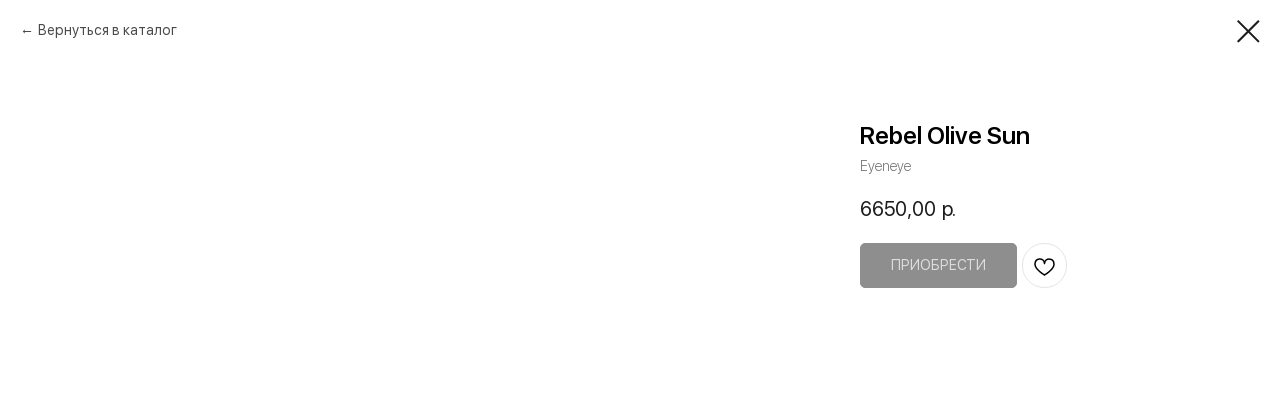

--- FILE ---
content_type: text/html; charset=UTF-8
request_url: https://optimooptics.ru/catalog/tproduct/611977364-823575135771-rebel-olive-sun
body_size: 12724
content:
<!DOCTYPE html> <html lang="ru"> <head> <meta charset="utf-8" /> <meta http-equiv="Content-Type" content="text/html; charset=utf-8" /> <meta name="viewport" content="width=device-width, initial-scale=1.0" /> <meta name="yandex-verification" content="d5197ab51eaa4c37" /> <!--metatextblock-->
<title>Rebel Olive Sun - Eyeneye</title>
<meta name="description" content="">
<meta name="keywords" content="">
<meta property="og:title" content="Rebel Olive Sun" />
<meta property="og:description" content="" />
<meta property="og:type" content="website" />
<meta property="og:url" content="https://optimooptics.ru/catalog/tproduct/611977364-823575135771-rebel-olive-sun" />
<meta property="og:image" content="https://static.tildacdn.com/stor3433-6232-4334-a433-383462636631/15792733.jpg" />
<link rel="canonical" href="https://optimooptics.ru/catalog/tproduct/611977364-823575135771-rebel-olive-sun" />
<!--/metatextblock--> <meta name="format-detection" content="telephone=no" /> <meta http-equiv="x-dns-prefetch-control" content="on"> <link rel="dns-prefetch" href="https://ws.tildacdn.com"> <link rel="dns-prefetch" href="https://static.tildacdn.com"> <link rel="shortcut icon" href="https://static.tildacdn.com/tild6166-6462-4662-a432-363830643839/favicon_1.ico" type="image/x-icon" /> <!-- Assets --> <script src="https://neo.tildacdn.com/js/tilda-fallback-1.0.min.js" async charset="utf-8"></script> <link rel="stylesheet" href="https://static.tildacdn.com/css/tilda-grid-3.0.min.css" type="text/css" media="all" onerror="this.loaderr='y';"/> <link rel="stylesheet" href="https://static.tildacdn.com/ws/project7411880/tilda-blocks-page37667972.min.css?t=1757075479" type="text/css" media="all" onerror="this.loaderr='y';" /> <link rel="stylesheet" href="https://static.tildacdn.com/css/tilda-animation-2.0.min.css" type="text/css" media="all" onerror="this.loaderr='y';" /> <link rel="stylesheet" href="https://static.tildacdn.com/css/tilda-popup-1.1.min.css" type="text/css" media="print" onload="this.media='all';" onerror="this.loaderr='y';" /> <noscript><link rel="stylesheet" href="https://static.tildacdn.com/css/tilda-popup-1.1.min.css" type="text/css" media="all" /></noscript> <link rel="stylesheet" href="https://static.tildacdn.com/css/tilda-slds-1.4.min.css" type="text/css" media="print" onload="this.media='all';" onerror="this.loaderr='y';" /> <noscript><link rel="stylesheet" href="https://static.tildacdn.com/css/tilda-slds-1.4.min.css" type="text/css" media="all" /></noscript> <link rel="stylesheet" href="https://static.tildacdn.com/css/tilda-catalog-1.1.min.css" type="text/css" media="print" onload="this.media='all';" onerror="this.loaderr='y';" /> <noscript><link rel="stylesheet" href="https://static.tildacdn.com/css/tilda-catalog-1.1.min.css" type="text/css" media="all" /></noscript> <link rel="stylesheet" href="https://static.tildacdn.com/css/tilda-forms-1.0.min.css" type="text/css" media="all" onerror="this.loaderr='y';" /> <link rel="stylesheet" href="https://static.tildacdn.com/css/tilda-menusub-1.0.min.css" type="text/css" media="print" onload="this.media='all';" onerror="this.loaderr='y';" /> <noscript><link rel="stylesheet" href="https://static.tildacdn.com/css/tilda-menusub-1.0.min.css" type="text/css" media="all" /></noscript> <link rel="stylesheet" href="https://static.tildacdn.com/css/tilda-wishlist-1.0.min.css" type="text/css" media="all" onerror="this.loaderr='y';" /> <link rel="stylesheet" href="https://static.tildacdn.com/css/tilda-cart-1.0.min.css" type="text/css" media="all" onerror="this.loaderr='y';" /> <link rel="stylesheet" href="https://static.tildacdn.com/css/tilda-delivery-1.0.min.css" type="text/css" media="print" onload="this.media='all';" onerror="this.loaderr='y';" /> <noscript><link rel="stylesheet" href="https://static.tildacdn.com/css/tilda-delivery-1.0.min.css" type="text/css" media="all" /></noscript> <link rel="stylesheet" href="https://static.tildacdn.com/css/tilda-zoom-2.0.min.css" type="text/css" media="print" onload="this.media='all';" onerror="this.loaderr='y';" /> <noscript><link rel="stylesheet" href="https://static.tildacdn.com/css/tilda-zoom-2.0.min.css" type="text/css" media="all" /></noscript> <script nomodule src="https://static.tildacdn.com/js/tilda-polyfill-1.0.min.js" charset="utf-8"></script> <script type="text/javascript">function t_onReady(func) {if(document.readyState!='loading') {func();} else {document.addEventListener('DOMContentLoaded',func);}}
function t_onFuncLoad(funcName,okFunc,time) {if(typeof window[funcName]==='function') {okFunc();} else {setTimeout(function() {t_onFuncLoad(funcName,okFunc,time);},(time||100));}}function t_throttle(fn,threshhold,scope) {return function() {fn.apply(scope||this,arguments);};}function t396_initialScale(t){var e=document.getElementById("rec"+t);if(e){var i=e.querySelector(".t396__artboard");if(i){window.tn_scale_initial_window_width||(window.tn_scale_initial_window_width=document.documentElement.clientWidth);var a=window.tn_scale_initial_window_width,r=[],n,l=i.getAttribute("data-artboard-screens");if(l){l=l.split(",");for(var o=0;o<l.length;o++)r[o]=parseInt(l[o],10)}else r=[320,480,640,960,1200];for(var o=0;o<r.length;o++){var d=r[o];a>=d&&(n=d)}var _="edit"===window.allrecords.getAttribute("data-tilda-mode"),c="center"===t396_getFieldValue(i,"valign",n,r),s="grid"===t396_getFieldValue(i,"upscale",n,r),w=t396_getFieldValue(i,"height_vh",n,r),g=t396_getFieldValue(i,"height",n,r),u=!!window.opr&&!!window.opr.addons||!!window.opera||-1!==navigator.userAgent.indexOf(" OPR/");if(!_&&c&&!s&&!w&&g&&!u){var h=parseFloat((a/n).toFixed(3)),f=[i,i.querySelector(".t396__carrier"),i.querySelector(".t396__filter")],v=Math.floor(parseInt(g,10)*h)+"px",p;i.style.setProperty("--initial-scale-height",v);for(var o=0;o<f.length;o++)f[o].style.setProperty("height","var(--initial-scale-height)");t396_scaleInitial__getElementsToScale(i).forEach((function(t){t.style.zoom=h}))}}}}function t396_scaleInitial__getElementsToScale(t){return t?Array.prototype.slice.call(t.children).filter((function(t){return t&&(t.classList.contains("t396__elem")||t.classList.contains("t396__group"))})):[]}function t396_getFieldValue(t,e,i,a){var r,n=a[a.length-1];if(!(r=i===n?t.getAttribute("data-artboard-"+e):t.getAttribute("data-artboard-"+e+"-res-"+i)))for(var l=0;l<a.length;l++){var o=a[l];if(!(o<=i)&&(r=o===n?t.getAttribute("data-artboard-"+e):t.getAttribute("data-artboard-"+e+"-res-"+o)))break}return r}window.TN_SCALE_INITIAL_VER="1.0",window.tn_scale_initial_window_width=null;</script> <script src="https://static.tildacdn.com/js/jquery-1.10.2.min.js" charset="utf-8" onerror="this.loaderr='y';"></script> <script src="https://static.tildacdn.com/js/tilda-scripts-3.0.min.js" charset="utf-8" defer onerror="this.loaderr='y';"></script> <script src="https://static.tildacdn.com/ws/project7411880/tilda-blocks-page37667972.min.js?t=1757075479" charset="utf-8" onerror="this.loaderr='y';"></script> <script src="https://static.tildacdn.com/js/tilda-lazyload-1.0.min.js" charset="utf-8" async onerror="this.loaderr='y';"></script> <script src="https://static.tildacdn.com/js/tilda-animation-2.0.min.js" charset="utf-8" async onerror="this.loaderr='y';"></script> <script src="https://static.tildacdn.com/js/hammer.min.js" charset="utf-8" async onerror="this.loaderr='y';"></script> <script src="https://static.tildacdn.com/js/tilda-slds-1.4.min.js" charset="utf-8" async onerror="this.loaderr='y';"></script> <script src="https://static.tildacdn.com/js/tilda-products-1.0.min.js" charset="utf-8" async onerror="this.loaderr='y';"></script> <script src="https://static.tildacdn.com/js/tilda-catalog-1.1.min.js" charset="utf-8" async onerror="this.loaderr='y';"></script> <script src="https://static.tildacdn.com/js/tilda-widget-positions-1.0.min.js" charset="utf-8" async onerror="this.loaderr='y';"></script> <script src="https://static.tildacdn.com/js/tilda-menusub-1.0.min.js" charset="utf-8" async onerror="this.loaderr='y';"></script> <script src="https://static.tildacdn.com/js/tilda-menu-1.0.min.js" charset="utf-8" async onerror="this.loaderr='y';"></script> <script src="https://static.tildacdn.com/js/tilda-zero-1.1.min.js" charset="utf-8" async onerror="this.loaderr='y';"></script> <script src="https://static.tildacdn.com/js/tilda-forms-1.0.min.js" charset="utf-8" async onerror="this.loaderr='y';"></script> <script src="https://static.tildacdn.com/js/tilda-wishlist-1.0.min.js" charset="utf-8" async onerror="this.loaderr='y';"></script> <script src="https://static.tildacdn.com/js/tilda-cart-1.1.min.js" charset="utf-8" async onerror="this.loaderr='y';"></script> <script src="https://static.tildacdn.com/js/tilda-delivery-1.0.min.js" charset="utf-8" async onerror="this.loaderr='y';"></script> <script src="https://static.tildacdn.com/js/tilda-popup-1.0.min.js" charset="utf-8" async onerror="this.loaderr='y';"></script> <script src="https://static.tildacdn.com/js/tilda-animation-sbs-1.0.min.js" charset="utf-8" async onerror="this.loaderr='y';"></script> <script src="https://static.tildacdn.com/js/tilda-zoom-2.0.min.js" charset="utf-8" async onerror="this.loaderr='y';"></script> <script src="https://static.tildacdn.com/js/tilda-zero-scale-1.0.min.js" charset="utf-8" async onerror="this.loaderr='y';"></script> <script src="https://static.tildacdn.com/js/tilda-zero-fixed-1.0.min.js" charset="utf-8" async onerror="this.loaderr='y';"></script> <script src="https://static.tildacdn.com/js/tilda-skiplink-1.0.min.js" charset="utf-8" async onerror="this.loaderr='y';"></script> <script src="https://static.tildacdn.com/js/tilda-events-1.0.min.js" charset="utf-8" async onerror="this.loaderr='y';"></script> <!-- nominify begin --><meta name="twitter:card" content="summary_large_image"/><!-- nominify end --><script type="text/javascript">window.dataLayer=window.dataLayer||[];</script> <script type="text/javascript">(function() {if((/bot|google|yandex|baidu|bing|msn|duckduckbot|teoma|slurp|crawler|spider|robot|crawling|facebook/i.test(navigator.userAgent))===false&&typeof(sessionStorage)!='undefined'&&sessionStorage.getItem('visited')!=='y'&&document.visibilityState){var style=document.createElement('style');style.type='text/css';style.innerHTML='@media screen and (min-width: 980px) {.t-records {opacity: 0;}.t-records_animated {-webkit-transition: opacity ease-in-out .2s;-moz-transition: opacity ease-in-out .2s;-o-transition: opacity ease-in-out .2s;transition: opacity ease-in-out .2s;}.t-records.t-records_visible {opacity: 1;}}';document.getElementsByTagName('head')[0].appendChild(style);function t_setvisRecs(){var alr=document.querySelectorAll('.t-records');Array.prototype.forEach.call(alr,function(el) {el.classList.add("t-records_animated");});setTimeout(function() {Array.prototype.forEach.call(alr,function(el) {el.classList.add("t-records_visible");});sessionStorage.setItem("visited","y");},400);}
document.addEventListener('DOMContentLoaded',t_setvisRecs);}})();</script></head> <body class="t-body" style="margin:0;"> <!--allrecords--> <div id="allrecords" class="t-records" data-product-page="y" data-hook="blocks-collection-content-node" data-tilda-project-id="7411880" data-tilda-page-id="37667972" data-tilda-page-alias="catalog" data-tilda-formskey="5b39ffb937d678333277784927411880" data-tilda-imgoptimoff="yes" data-tilda-lazy="yes" data-tilda-project-lang="RU" data-tilda-root-zone="com" data-tilda-page-headcode="yes" data-tilda-ts="y" data-tilda-project-country="RU">
<div id="rec610108277" class="r t-rec" style="" data-animationappear="off" data-record-type="1002"> <script>t_onReady(function() {setTimeout(function() {t_onFuncLoad('twishlist__init',function() {twishlist__init('610108277');});},500);var rec=document.querySelector('#rec610108277');if(!rec) return;var userAgent=navigator.userAgent.toLowerCase();var isAndroid=userAgent.indexOf('android')!==-1;var body=document.body;if(!body) return;var isScrollablefFix=body.classList.contains('t-body_scrollable-fix-for-android');if(isAndroid&&!isScrollablefFix) {body.classList.add('t-body_scrollable-fix-for-android');document.head.insertAdjacentHTML('beforeend','<style>@media screen and (max-width: 560px) {\n.t-body_scrollable-fix-for-android {\noverflow: visible !important;\n}\n}\n</style>');console.log('Android css fix was inited');};if(userAgent.indexOf('instagram')!==-1&&userAgent.indexOf('iphone')!==-1) {body.style.position='relative';}
var wishlistWindow=rec.querySelector('.t1002__wishlistwin');var currentMode=document.querySelector('.t-records').getAttribute('data-tilda-mode');if(wishlistWindow&&currentMode!=='edit'&&currentMode!=='preview') {wishlistWindow.addEventListener('scroll',t_throttle(function() {if(window.lazy==='y'||document.querySelector('#allrecords').getAttribute('data-tilda-lazy')==='yes') {t_onFuncLoad('t_lazyload_update',function() {t_lazyload_update();});}},500));}});</script> <div class="t1002" data-wishlist-hook="#showfavorites" data-wishlistbtn-pos="picture" data-project-currency="р." data-project-currency-side="r" data-project-currency-sep="," data-project-currency-code="RUB"> <div class="t1002__wishlistwin" style="display:none"> <div class="t1002__wishlistwin-content"> <div class="t1002__close t1002__wishlistwin-close"> <button type="button" class="t1002__close-button t1002__wishlistwin-close-wrapper" aria-label="Закрыть вишлист"> <svg role="presentation" class="t1002__wishlistwin-close-icon" width="23px" height="23px" viewBox="0 0 23 23" version="1.1" xmlns="http://www.w3.org/2000/svg" xmlns:xlink="http://www.w3.org/1999/xlink"> <g stroke="none" stroke-width="1" fill="#000" fill-rule="evenodd"> <rect transform="translate(11.313708, 11.313708) rotate(-45.000000) translate(-11.313708, -11.313708) " x="10.3137085" y="-3.6862915" width="2" height="30"></rect> <rect transform="translate(11.313708, 11.313708) rotate(-315.000000) translate(-11.313708, -11.313708) " x="10.3137085" y="-3.6862915" width="2" height="30"></rect> </g> </svg> </button> </div> <div class="t1002__wishlistwin-top"> <div class="t1002__wishlistwin-heading t-name t-name_xl"></div> </div> <div class="t1002__wishlistwin-products"></div> </div> </div> </div> <style>.t1002__addBtn:not(.t-popup .t1002__addBtn):not(.t-store__product-snippet .t1002__addBtn){}.t1002__addBtn{border-radius:30px;}.t1002__addBtn svg path{}</style> </div>

<!-- PRODUCT START -->

                
                        
                    
        
        

<div id="rec611977364" class="r t-rec" style="background-color:#ffffff;" data-bg-color="#ffffff">
    <div class="t-store t-store__prod-snippet__container">

        
                <div class="t-store__prod-popup__close-txt-wr" style="position:absolute;">
            <a href="https://optimooptics.ru/catalog" class="js-store-close-text t-store__prod-popup__close-txt t-descr t-descr_xxs" style="color:#1d1d1f;">
                Вернуться в каталог
            </a>
        </div>
        
        <a href="https://optimooptics.ru/catalog" class="t-popup__close" style="position:absolute; background-color:#ffffff">
            <div class="t-popup__close-wrapper">
                <svg class="t-popup__close-icon t-popup__close-icon_arrow" width="26px" height="26px" viewBox="0 0 26 26" version="1.1" xmlns="http://www.w3.org/2000/svg" xmlns:xlink="http://www.w3.org/1999/xlink"><path d="M10.4142136,5 L11.8284271,6.41421356 L5.829,12.414 L23.4142136,12.4142136 L23.4142136,14.4142136 L5.829,14.414 L11.8284271,20.4142136 L10.4142136,21.8284271 L2,13.4142136 L10.4142136,5 Z" fill="#1d1d1f"></path></svg>
                <svg class="t-popup__close-icon t-popup__close-icon_cross" width="23px" height="23px" viewBox="0 0 23 23" version="1.1" xmlns="http://www.w3.org/2000/svg" xmlns:xlink="http://www.w3.org/1999/xlink"><g stroke="none" stroke-width="1" fill="#1d1d1f" fill-rule="evenodd"><rect transform="translate(11.313708, 11.313708) rotate(-45.000000) translate(-11.313708, -11.313708) " x="10.3137085" y="-3.6862915" width="2" height="30"></rect><rect transform="translate(11.313708, 11.313708) rotate(-315.000000) translate(-11.313708, -11.313708) " x="10.3137085" y="-3.6862915" width="2" height="30"></rect></g></svg>
            </div>
        </a>
        
        <div class="js-store-product js-product t-store__product-snippet" data-product-lid="823575135771" data-product-uid="823575135771" itemscope itemtype="http://schema.org/Product">
            <meta itemprop="productID" content="823575135771" />

            <div class="t-container">
                <div>
                    <meta itemprop="image" content="https://static.tildacdn.com/stor3433-6232-4334-a433-383462636631/15792733.jpg" />
                    <div class="t-store__prod-popup__slider js-store-prod-slider t-store__prod-popup__col-left t-col t-col_8" data-hover-zoom="yes">
                        <div class="js-product-img" style="width:100%;padding-bottom:75%;background-size:cover;opacity:0;">
                        </div>
                    </div>
                    <div class="t-store__prod-popup__info t-align_left t-store__prod-popup__col-right t-col t-col_4">

                        <div class="t-store__prod-popup__title-wrapper">
                            <h1 class="js-store-prod-name js-product-name t-store__prod-popup__name t-name t-name_xl" itemprop="name" style="font-weight:600;font-family:SFFont;">Rebel Olive Sun</h1>
                            <div class="t-store__prod-popup__brand t-descr t-descr_xxs" itemprop="brand" itemscope itemtype="https://schema.org/Brand">
                                <span itemprop="name" class="js-product-brand">Eyeneye</span>                            </div>
                            <div class="t-store__prod-popup__sku t-descr t-descr_xxs">
                                <span class="js-store-prod-sku js-product-sku" translate="no" >
                                    
                                </span>
                            </div>
                        </div>

                                                                        <div itemprop="offers" itemscope itemtype="http://schema.org/AggregateOffer" style="display:none;">
                            <meta itemprop="lowPrice" content="6650.00" />
                            <meta itemprop="highPrice" content="6650.00" />
                            <meta itemprop="priceCurrency" content="RUB" />
                                                        <link itemprop="availability" href="http://schema.org/InStock">
                                                                                    <div itemprop="offers" itemscope itemtype="http://schema.org/Offer" style="display:none;">
                                <meta itemprop="serialNumber" content="497240276951" />
                                                                <meta itemprop="price" content="6650.00" />
                                <meta itemprop="priceCurrency" content="RUB" />
                                                                <link itemprop="availability" href="http://schema.org/InStock">
                                                            </div>
                                                        <div itemprop="offers" itemscope itemtype="http://schema.org/Offer" style="display:none;">
                                <meta itemprop="serialNumber" content="466625941841" />
                                                                <meta itemprop="price" content="6650.00" />
                                <meta itemprop="priceCurrency" content="RUB" />
                                                                <link itemprop="availability" href="http://schema.org/InStock">
                                                            </div>
                                                        <div itemprop="offers" itemscope itemtype="http://schema.org/Offer" style="display:none;">
                                <meta itemprop="serialNumber" content="538434559401" />
                                                                <meta itemprop="price" content="6650.00" />
                                <meta itemprop="priceCurrency" content="RUB" />
                                                                <link itemprop="availability" href="http://schema.org/InStock">
                                                            </div>
                                                    </div>
                        
                                                
                        <div class="js-store-price-wrapper t-store__prod-popup__price-wrapper">
                            <div class="js-store-prod-price t-store__prod-popup__price t-store__prod-popup__price-item t-name t-name_md" style="color:#1d1d1f;font-weight:400;">
                                                                <div class="js-product-price js-store-prod-price-val t-store__prod-popup__price-value" data-product-price-def="6650.0000" data-product-price-def-str="6650,00">6650,00</div><div class="t-store__prod-popup__price-currency" translate="no">р.</div>
                                                            </div>
                            <div class="js-store-prod-price-old t-store__prod-popup__price_old t-store__prod-popup__price-item t-name t-name_md" style="color:#8c8c8e;font-weight:400;display:none;">
                                                                <div class="js-store-prod-price-old-val t-store__prod-popup__price-value"></div><div class="t-store__prod-popup__price-currency" translate="no">р.</div>
                                                            </div>
                        </div>

                        <div class="js-product-controls-wrapper">
                        </div>

                        <div class="t-store__prod-popup__links-wrapper">
                                                    </div>

                                                <div class="t-store__prod-popup__btn-wrapper"   tt="ПРИОБРЕСТИ">
                                                        <a href="#order" class="t-store__prod-popup__btn t-store__prod-popup__btn_disabled t-btn t-btn_sm" style="color:#ffffff;background-color:#1d1d1f;border:1px solid #1d1d1f;border-radius:5px;-moz-border-radius:5px;-webkit-border-radius:5px;font-weight:400;">
                                <table style="width:100%; height:100%;">
                                    <tbody>
                                        <tr>
                                            <td class="js-store-prod-popup-buy-btn-txt">ПРИОБРЕСТИ</td>
                                        </tr>
                                    </tbody>
                                </table>
                            </a>
                                                    </div>
                        
                        <div class="js-store-prod-text t-store__prod-popup__text t-descr t-descr_xxs" style="color:#8c8c8e;font-weight:300;font-family:SFFont;">
                                                    <div class="js-store-prod-all-text" itemprop="description">
                                                            </div>
                                                                            <div class="js-store-prod-all-charcs">
                                                                                                                                                                        </div>
                                                </div>

                    </div>
                </div>

                            </div>
        </div>
                <div class="t-store__relevants__container">
            <div class="t-container">
                <div class="t-col">
                    <div class="t-store__relevants__title t-uptitle t-uptitle_xxl" style="font-weight:600;font-family:SFFont;">Смотрите также</div>
                    <div class="t-store__relevants-grid-cont js-store-relevants-grid-cont js-store-grid-cont t-store__valign-buttons t-store__grid-cont_mobile-one-row"></div>
                </div>
            </div>
        </div>
                <div class="js-store-error-msg t-store__error-msg-cont"></div>
        <div itemscope itemtype="http://schema.org/ImageGallery" style="display:none;">
                                                                            </div>

    </div>

                        
                        
    
    <style>
        /* body bg color */
        
        .t-body {
            background-color:#ffffff;
        }
        

        /* body bg color end */
        /* Slider stiles */
        .t-slds__bullet_active .t-slds__bullet_body {
            background-color: #222 !important;
        }

        .t-slds__bullet:hover .t-slds__bullet_body {
            background-color: #222 !important;
        }
        /* Slider stiles end */
    </style>
    

        
                
        
        
        
        <style>
        .t-store__product-snippet .t-btn:not(.t-animate_no-hover):hover{
            background-color: #1d1d1f !important;
            color: #ffffff !important;
            border-color: #1d1d1f !important;
            
    	}
        .t-store__product-snippet .t-btn:not(.t-animate_no-hover){
            -webkit-transition: background-color 0.15s ease-in-out, color 0.15s ease-in-out, border-color 0.15s ease-in-out, box-shadow 0.15s ease-in-out; transition: background-color 0.15s ease-in-out, color 0.15s ease-in-out, border-color 0.15s ease-in-out, box-shadow 0.15s ease-in-out;
        }
        </style>
        

        
        
    <style>
        

        

        
    </style>
    
    
        
    <style>
        
    </style>
    
    
        
    <style>
        
    </style>
    
    
        
        <style>
    
                                    
        </style>
    
    
    <div class="js-store-tpl-slider-arrows" style="display: none;">
                


<div class="t-slds__arrow_wrapper t-slds__arrow_wrapper-left" data-slide-direction="left">
  <div class="t-slds__arrow t-slds__arrow-left t-slds__arrow-withbg" style="width: 60px; height: 60px;background-color: rgba(255,255,255,1);">
    <div class="t-slds__arrow_body t-slds__arrow_body-left" style="width: 16px;">
      <svg style="display: block" viewBox="0 0 16.6 30" xmlns="http://www.w3.org/2000/svg" xmlns:xlink="http://www.w3.org/1999/xlink">
                <desc>Left</desc>
        <polyline
        fill="none"
        stroke="#1d1d1f"
        stroke-linejoin="butt"
        stroke-linecap="butt"
        stroke-width="2"
        points="1,1 15,15 1,29"
        />
      </svg>
    </div>
  </div>
</div>
<div class="t-slds__arrow_wrapper t-slds__arrow_wrapper-right" data-slide-direction="right">
  <div class="t-slds__arrow t-slds__arrow-right t-slds__arrow-withbg" style="width: 60px; height: 60px;background-color: rgba(255,255,255,1);">
    <div class="t-slds__arrow_body t-slds__arrow_body-right" style="width: 16px;">
      <svg style="display: block" viewBox="0 0 16.6 30" xmlns="http://www.w3.org/2000/svg" xmlns:xlink="http://www.w3.org/1999/xlink">
        <desc>Right</desc>
        <polyline
        fill="none"
        stroke="#1d1d1f"
        stroke-linejoin="butt"
        stroke-linecap="butt"
        stroke-width="2"
        points="1,1 15,15 1,29"
        />
      </svg>
    </div>
  </div>
</div>    </div>

    
    <script>
        t_onReady(function() {
            var tildacopyEl = document.getElementById('tildacopy');
            if (tildacopyEl) tildacopyEl.style.display = 'none';

            var recid = '611977364';
            var options = {};
            var product = {"uid":823575135771,"rootpartid":12435698,"title":"Rebel Olive Sun","brand":"Eyeneye","price":"6650.0000","gallery":[{"img":"https:\/\/static.tildacdn.com\/stor3433-6232-4334-a433-383462636631\/15792733.jpg"},{"img":"https:\/\/static.tildacdn.com\/stor6237-3931-4138-b737-343431616437\/39971885.jpg"}],"sort":1005082,"portion":0,"newsort":0,"json_options":"[{\"title\":\"Пол\",\"params\":{\"view\":\"radio\",\"hasColor\":false,\"linkImage\":false},\"values\":[\"Женские\",\"Мужские\",\"Унисекс\"]},{\"title\":\"Форма\",\"params\":{\"view\":\"radio\",\"hasColor\":false,\"linkImage\":false},\"values\":[\"Кошачий глаз\"]},{\"title\":\"Цвет\",\"params\":{\"view\":\"select\",\"hasColor\":false,\"linkImage\":false},\"values\":[\"Зеленый\"]},{\"title\":\"Материал\",\"params\":{\"view\":\"radio\",\"hasColor\":false,\"linkImage\":false},\"values\":[\"Пластик\"]}]","json_chars":"null","externalid":"vLe1kKAPt7uiydDs0luM","pack_label":"lwh","pack_x":0,"pack_y":0,"pack_z":0,"pack_m":0,"serverid":"master","servertime":"1722777780.1809","parentuid":"","editions":[{"uid":497240276951,"externalid":"s3LikKfb3U6MVUOCKmVY","sku":"","price":"6 650.00","priceold":"","quantity":"1","img":"","Пол":"Женские","Форма":"Кошачий глаз","Цвет":"Зеленый","Материал":"Пластик"},{"uid":466625941841,"externalid":"V6xjP8BVkG9X0UPtxrnk","sku":"","price":"6 650.00","priceold":"","quantity":"","img":"","Пол":"Мужские","Форма":"Кошачий глаз","Цвет":"Зеленый","Материал":"Пластик"},{"uid":538434559401,"externalid":"5rVmMbrPLzjObm8P6uar","sku":"","price":"6 650.00","priceold":"","quantity":"","img":"","Пол":"Унисекс","Форма":"Кошачий глаз","Цвет":"Зеленый","Материал":"Пластик"}],"characteristics":[],"properties":[],"partuids":[616781593101],"url":"https:\/\/optimooptics.ru\/catalog\/tproduct\/611977364-823575135771-rebel-olive-sun"};

            // draw slider or show image for SEO
            if (window.isSearchBot) {
                var imgEl = document.querySelector('.js-product-img');
                if (imgEl) imgEl.style.opacity = '1';
            } else {
                
                var prodcard_optsObj = {
    hasWrap: false,
    txtPad: '',
    bgColor: '',
    borderRadius: '',
    shadowSize: '0px',
    shadowOpacity: '',
    shadowSizeHover: '',
    shadowOpacityHover: '',
    shadowShiftyHover: '',
    btnTitle1: 'Купить сейчас',
    btnLink1: 'order',
    btnTitle2: 'Подробнее о товаре',
    btnLink2: 'popup',
    showOpts: false};

var price_optsObj = {
    color: '#1d1d1f',
    colorOld: '#8c8c8e',
    fontSize: '',
    fontWeight: '400'
};

var popup_optsObj = {
    columns: '8',
    columns2: '4',
    isVertical: '',
    align: 'left',
    btnTitle: 'ПРИОБРЕСТИ',
    closeText: 'Вернуться в каталог',
    iconColor: '#1d1d1f',
    containerBgColor: '#ffffff',
    overlayBgColorRgba: 'rgba(255,255,255,1)',
    popupStat: '',
    popupContainer: '100',
    fixedButton: false,
    mobileGalleryStyle: ''
};

var slider_optsObj = {
    anim_speed: '',
    arrowColor: '#1d1d1f',
    videoPlayerIconColor: '',
    cycle: 'on',
    controls: 'arrowsthumbs',
    bgcolor: '#ebebeb'
};

var slider_dotsOptsObj = {
    size: '',
    bgcolor: '',
    bordersize: '',
    bgcoloractive: ''
};

var slider_slidesOptsObj = {
    zoomable: true,
    bgsize: 'cover',
    ratio: '1'
};

var typography_optsObj = {
    descrColor: '#8c8c8e',
    titleColor: ''
};

var default_sortObj = {
    in_stock: false};

var btn1_style = 'font-weight:400;border-radius:5px;-moz-border-radius:5px;-webkit-border-radius:5px;color:#ffffff;background-color:#1d1d1f;border:1px solid #1d1d1f;';
var btn2_style = 'font-weight:400;border-radius:5px;-moz-border-radius:5px;-webkit-border-radius:5px;color:#1d1d1f;border:1px solid #1d1d1f;';

var options_catalog = {
    btn1_style: btn1_style,
    btn2_style: btn2_style,
    storepart: '113602751731',
    prodCard: prodcard_optsObj,
    popup_opts: popup_optsObj,
    defaultSort: default_sortObj,
    slider_opts: slider_optsObj,
    slider_dotsOpts: slider_dotsOptsObj,
    slider_slidesOpts: slider_slidesOptsObj,
    typo: typography_optsObj,
    price: price_optsObj,
    blocksInRow: '3',
    imageHover: true,
    imageHeight: '',
    imageRatioClass: 't-store__card__imgwrapper_1-1',
    align: 'left',
    vindent: '',
    isHorizOnMob:false,
    itemsAnim: 'fadeinup',
    hasOriginalAspectRatio: false,
    markColor: '#ffffff',
    markBgColor: '#ff4a4a',
    currencySide: 'r',
    currencyTxt: 'р.',
    currencySeparator: ',',
    currencyDecimal: '',
    btnSize: '',
    verticalAlignButtons: false,
    hideFilters: false,
    titleRelevants: 'Смотрите также',
    showRelevants: '113602751731',
    relevants_slider: false,
    relevants_quantity: '50',
    isFlexCols: true,
    isPublishedPage: true,
    previewmode: true,
    colClass: 't-col t-col_3',
    ratio: '1_1',
    sliderthumbsside: '',
    showStoreBtnQuantity: 'popup',
    tabs: '',
    galleryStyle: 'col2_fixed',
    title_typo: '',
    descr_typo: '',
    price_typo: '',
    price_old_typo: '',
    menu_typo: '',
    options_typo: '',
    sku_typo: '',
    characteristics_typo: '',
    button_styles: '',
    button2_styles: '',
    buttonicon: '',
    buttoniconhover: '',
};                
                // emulate, get options_catalog from file store_catalog_fields
                options = options_catalog;
                options.typo.title = "font-weight:600;font-family:SFFont;" || '';
                options.typo.descr = "color:#8c8c8e;font-weight:300;font-family:SFFont;" || '';

                try {
                    if (options.showRelevants) {
                        var itemsCount = '50';
                        var relevantsMethod;
                        switch (options.showRelevants) {
                            case 'cc':
                                relevantsMethod = 'current_category';
                                break;
                            case 'all':
                                relevantsMethod = 'all_categories';
                                break;
                            default:
                                relevantsMethod = 'category_' + options.showRelevants;
                                break;
                        }

                        t_onFuncLoad('t_store_loadProducts', function() {
                            t_store_loadProducts(
                                'relevants',
                                recid,
                                options,
                                false,
                                {
                                    currentProductUid: '823575135771',
                                    relevantsQuantity: itemsCount,
                                    relevantsMethod: relevantsMethod,
                                    relevantsSort: 'random'
                                }
                            );
                        });
                    }
                } catch (e) {
                    console.log('Error in relevants: ' + e);
                }
            }

            
                            options.popup_opts.btnTitle = 'ПРИОБРЕСТИ';
                        

            window.tStoreOptionsList = [{"title":"Материал","params":{"view":"radio","hasColor":false,"linkImage":false},"values":[{"id":22059142,"value":"Комбинированный"},{"id":22056734,"value":"Металл"},{"id":22343466,"value":"Пластик"}]},{"title":"Цвет","params":{"view":"select","hasColor":false,"linkImage":false},"values":[{"id":22429406,"color":"#c48b8b","value":"Бежевый"},{"id":22429554,"color":"#ffffff","value":"Белый"},{"id":27818826,"color":"#9696eb","value":"Голубой"},{"id":22397362,"color":"#1d7d23","value":"Зеленый"},{"id":22343470,"color":"#f8fcc7","value":"Золотой"},{"id":22343474,"color":"#5e4c24","value":"Коричневый"},{"id":22496126,"color":"#e33030","value":"Красный"},{"id":22499366,"color":"#f5eded","value":"Молочный"},{"id":23880338,"color":"#d6eff0","value":"Прозрачный"},{"id":29337910,"value":"Роговой"},{"id":22429530,"color":"#9c4646","value":"Роговые"},{"id":23881122,"color":"#fcd2fb","value":"Розовый"},{"id":22361202,"color":"#d6d6d6","value":"Серебро"},{"id":22429498,"color":"#d6d6d6","value":"Серый"},{"id":23880102,"color":"#7fa0eb","value":"Синий"},{"id":23898726,"color":"#c87ceb","value":"Фиолетовый"},{"id":22360378,"color":"#000000","value":"Черный"}]},{"title":"Пол","params":{"view":"radio","hasColor":false,"linkImage":false},"values":[{"id":22397354,"value":"Женские"},{"id":22360374,"value":"Мужские"},{"id":22343458,"value":"Унисекс"}]},{"title":"Форма","params":{"view":"radio","hasColor":false,"linkImage":false},"values":[{"id":22360894,"value":"Авиаторы"},{"id":22343374,"value":"Бабочки"},{"id":22361090,"value":"Квадраты"},{"id":22397358,"value":"Кошачий глаз"},{"id":22361198,"value":"Круг"},{"id":29317882,"value":"Маска"},{"id":22499606,"value":"Многоугольные"},{"id":28249362,"value":"Овальные"},{"id":22429518,"value":"Прямоугольные"},{"id":22343462,"value":"Спортивные"}]},{"title":"В наличии:","params":{"view":"buttons","hasColor":false,"linkImage":false},"values":[{"id":30997574,"value":"м. Пионерская (Малая Филёвская, 22)"},{"id":28823918,"value":"м. Савёловская (Сущевский Вал, 3\/5А)"}]},{"title":"Цвет линз","params":{"view":"select","hasColor":false,"linkImage":false},"values":[{"id":29140538,"value":"№021 Ring Blue (шаг 0.5) (до -6.0)"},{"id":29140542,"value":"№022 Ring Green (шаг 0.5) (до -6.0)"},{"id":29140546,"value":"№023 Ring Violet (без диопт.)"},{"id":29140550,"value":"№025 Ring Gray (без диопт.)"},{"id":29140566,"value":"№061 Blue (без диопт.)"},{"id":29140570,"value":"№062 Green (без диопт.)"},{"id":29140574,"value":"№063 Violet (без диопт.)"},{"id":29140578,"value":"№064 Brown (без диопт.)"},{"id":29140582,"value":"№065 Gray (без диопт.)"},{"id":29140454,"value":"№221 Blue"},{"id":29140458,"value":"№222 Green"},{"id":29140462,"value":"№223 Violet"},{"id":29140466,"value":"№224 Brown (без диопт.)"},{"id":29140470,"value":"№225 Gray"},{"id":29140474,"value":"№226 Aqua"},{"id":29140478,"value":"№227 Hazel"},{"id":29140482,"value":"№228 Honey (без диопт.)"},{"id":29140486,"value":"№231 Blue"},{"id":29140490,"value":"№232 Green"},{"id":29140494,"value":"№233 Violet"},{"id":29140498,"value":"№234 Brown (шаг 0.5)"},{"id":29140502,"value":"№235 Gray"},{"id":29140506,"value":"№236 Aqua (без диопт.)"},{"id":29140510,"value":"№237 Hazel (без диопт.)"},{"id":29140514,"value":"№238 Honey (без диопт.)"},{"id":29140554,"value":"№241 Monet Blue (без диопт.)"},{"id":29140558,"value":"№244 Monet Brown (без диопт.)"},{"id":29140562,"value":"№245 Monet Gray (без диопт.)"},{"id":29140518,"value":"№251 Extra Blue (шаг 0.5) (до -6.0)"},{"id":29140522,"value":"№252 Extra Green (шаг 0.5) (до -6.0)"},{"id":29140526,"value":"№253 Extra Violet (без диопт.)"},{"id":29140530,"value":"№254 Extra Brown"},{"id":29140534,"value":"№255 Extra Gray (без диопт.)"}]}];

            t_onFuncLoad('t_store_productInit', function() {
                t_store_productInit(recid, options, product);
            });

            // if user coming from catalog redirect back to main page
            if (window.history.state && (window.history.state.productData || window.history.state.storepartuid)) {
                window.onpopstate = function() {
                    window.history.replaceState(null, null, window.location.origin);
                    window.location.replace(window.location.origin);
                };
            }
        });
    </script>
    

</div>


<!-- PRODUCT END -->

<div id="rec610123372" class="r t-rec" style="" data-animationappear="off" data-record-type="706"> <!-- @classes: t-text t-text_xs t-name t-name_xs t-name_md t-btn t-btn_sm --> <script>t_onReady(function() {setTimeout(function() {t_onFuncLoad('tcart__init',function() {tcart__init('610123372',{cssClassName:''});});},50);var userAgent=navigator.userAgent.toLowerCase();var body=document.body;if(!body) return;if(userAgent.indexOf('instagram')!==-1&&userAgent.indexOf('iphone')!==-1) {body.style.position='relative';}
var rec=document.querySelector('#rec610123372');if(!rec) return;var cartWindow=rec.querySelector('.t706__cartwin,.t706__cartpage');var allRecords=document.querySelector('.t-records');var currentMode=allRecords.getAttribute('data-tilda-mode');if(cartWindow&&currentMode!=='edit'&&currentMode!=='preview') {cartWindow.addEventListener('scroll',t_throttle(function() {if(window.lazy==='y'||document.querySelector('#allrecords').getAttribute('data-tilda-lazy')==='yes') {t_onFuncLoad('t_lazyload_update',function() {t_lazyload_update();});}},500));}});</script> <div class="t706" data-cart-fullscreen="yes" data-cart-countdown="yes" data-opencart-onorder="yes" data-project-currency="р." data-project-currency-side="r" data-project-currency-sep="," data-project-currency-code="RUB"> <div class="t706__cartpage" style="display: none;"> <div class="t706__cartpage-top"> <button type="button" class="t706__cartpage-back" aria-label="Назад"> <svg role="presentation" class="t706__close-icon t706__cartpage-back-icon" width="1em" height="1em" viewBox="0 0 26 26"> <g fill-rule="evenodd" stroke-width="2" fill="#000" fill-rule="evenodd"> <path d="m10.4142 5 1.4142 1.4142L5.829 12.414l17.5852.0002v2L5.829 14.414l5.9994 6.0002-1.4142 1.4142L2 13.4142 10.4142 5Z" /> </g> </svg> </button> <div class="t706__cartpage-heading t-name t-name_xl">Ваш заказ:</div> <button type="button" class="t706__cartpage-close" aria-label="Закрыть корзину"> <svg role="presentation" class="t706__close-icon t706__cartpage-close-icon" width="1em" height="1em" viewBox="0 0 23 23"> <g fill-rule="evenodd" stroke-width="2" fill="#000" fill-rule="evenodd"> <path d="M0 1.4142 2.1213-.707 23.3345 20.506l-2.1213 2.1213z" /> <path d="m21.2132 0 2.1213 2.1213L2.1213 23.3345 0 21.2132z" /> </g> </svg> </button> </div> <div class="t706__cartpage-content t-container"> <div class="t706__cartpage-open-form-wrap" style="display: none;"> <button
class="t-btn t-btnflex t-btnflex_type_button t-btnflex_md t706__cartpage-open-form"
type="button"> <span class="t-btnflex__text">ОФОРМИТЬ ЗАКАЗ</span> <style>#rec610123372 .t-btnflex.t-btnflex_type_button {color:#1d1d1f;border-style:solid !important;border-color:#1d1d1f !important;--border-width:1px;border-radius:5px;box-shadow:none !important;font-weight:500;transition-duration:0.175s;transition-property:background-color,color,border-color,box-shadow,opacity,transform;transition-timing-function:ease-in-out;}@media (hover:hover) {#rec610123372 .t-btnflex.t-btnflex_type_button:not(.t-animate_no-hover):hover {color:#1d1d1f !important;border-color:#f3f4f6 !important;background-color:#f3f4f6 !important;}#rec610123372 .t-btnflex.t-btnflex_type_button:not(.t-animate_no-hover):focus-visible {color:#1d1d1f !important;border-color:#f3f4f6 !important;background-color:#f3f4f6 !important;}}</style> </button> </div> <div class="t706__cartpage-form t-col t-col_6"> <div class="t706__cartpage-form-wrapper "> <form
id="form610123372" name='form610123372' role="form" action='' method='POST' data-formactiontype="2" data-inputbox=".t-input-group" 
class="t-form js-form-proccess t-form_inputs-total_6 " data-formsended-callback="t706_onSuccessCallback"> <input type="hidden" name="formservices[]" value="b15b16b9a3f88e00fea42d19b2d55292" class="js-formaction-services"> <input type="hidden" name="tildaspec-formname" tabindex="-1" value="Cart"> <!-- @classes t-title t-text t-btn --> <div class="js-successbox t-form__successbox t-text t-text_md"
aria-live="polite"
style="display:none;"></div> <div
class="t-form__inputsbox
t-form__inputsbox_inrow "> <div
class=" t-input-group t-input-group_em " data-input-lid="1496239459190" data-field-type="em" data-field-name="Email"> <div
class="t-input-subtitle t-descr t-descr_xxs t-opacity_70" data-redactor-toolbar="no"
field="li_subtitle__1496239459190"
style="color:#1d1d1f;">Ваша электронная почта</div> <div class="t-input-block " style="border-radius:5px;"> <input
type="email"
autocomplete="email"
name="Email"
id="input_1496239459190"
class="t-input js-tilda-rule"
value=""
placeholder="steve@apple.com" data-tilda-req="1" aria-required="true" data-tilda-rule="email"
aria-describedby="error_1496239459190"
style="color:#888888;border:1px solid #e5e7ea;border-radius:5px;"> </div> <div class="t-input-error" aria-live="polite" id="error_1496239459190"></div> </div> <div
class=" t-input-group t-input-group_ph " data-input-lid="1496239478607" data-field-async="true" data-field-type="ph" data-field-name="Phone"> <div
class="t-input-subtitle t-descr t-descr_xxs t-opacity_70" data-redactor-toolbar="no"
field="li_subtitle__1496239478607"
style="color:#1d1d1f;">Ваш номер телефона</div> <div class="t-input-block " style="border-radius:5px;"> <input
type="tel"
autocomplete="tel"
name="Phone"
id="input_1496239478607" data-phonemask-init="no" data-phonemask-id="610123372" data-phonemask-lid="1496239478607" data-phonemask-maskcountry="RU" class="t-input js-phonemask-input js-tilda-rule"
value=""
placeholder="+1(000)000-0000" data-tilda-req="1" aria-required="true" aria-describedby="error_1496239478607"
style="color:#888888;border:1px solid #e5e7ea;border-radius:5px;"> <script type="text/javascript">t_onReady(function() {t_onFuncLoad('t_loadJsFile',function() {t_loadJsFile('https://static.tildacdn.com/js/tilda-phone-mask-1.1.min.js',function() {t_onFuncLoad('t_form_phonemask_load',function() {var phoneMasks=document.querySelectorAll('#rec610123372 [data-phonemask-lid="1496239478607"]');t_form_phonemask_load(phoneMasks);});})})});</script> </div> <div class="t-input-error" aria-live="polite" id="error_1496239478607"></div> </div> <div
class=" t-input-group t-input-group_dl " data-input-lid="1688573245667" data-field-type="dl" data-field-name="Delivery"> <div class="t-input-block " style="border-radius:5px;"> <div
class="t-radio__wrapper t-radio__wrapper-delivery" data-delivery-variants-hook='y' data-delivery-services="y"
id="customdelivery"> <div class="t-input-group t-input-group_in"> <div class="t-input-block"> <input
class="js-tilda-rule t-input" data-tilda-rule="deliveryreq"
type="hidden"
name="delivery-badresponse-comment"
value="nodelivery"
autocomplete="off" data-tilda-req="1"> <div class="t-input-error" aria-live="polite"></div> </div> </div> </div> <style>#rec610123372 .t706 .t-form__inputsbox #customdelivery .t-input{color:#888888;border:1px solid #e5e7ea;border-radius:5px;-moz-border-radius:5px;-webkit-border-radius:5px;}#rec610123372 .t706 .t-form__inputsbox #customdelivery .t-input-title{color:#1d1d1f;font-weight:500;font-family:'SFFont';}</style> </div> <div class="t-input-error" aria-live="polite" id="error_1688573245667"></div> </div> <div
class=" t-input-group t-input-group_ta " data-input-lid="1688573469985" data-field-type="ta" data-field-name="Комментарий к заказу"> <label
for='input_1688573469985'
class="t-input-title t-descr t-descr_md"
id="field-title_1688573469985" data-redactor-toolbar="no"
field="li_title__1688573469985"
style="color:#1d1d1f;font-weight:500;font-family: 'SFFont';">Комментарий к заказу</label> <div class="t-input-block " style="border-radius:5px;"> <textarea
name="Комментарий к заказу"
id="input_1688573469985"
class="t-input js-tilda-rule"
aria-describedby="error_1688573469985"
style="color:#888888;border:1px solid #e5e7ea;border-radius:5px;height:68px;"
rows="2"></textarea> </div> <div class="t-input-error" aria-live="polite" id="error_1688573469985"></div> </div> <div
class=" t-input-group t-input-group_pc " data-input-lid="1688573495009" data-field-type="pc" data-field-name="Промокод"> <div
class="t-input-title t-descr t-descr_md"
id="field-title_1688573495009" data-redactor-toolbar="no"
field="li_title__1688573495009"
style="color:#1d1d1f;font-weight:500;font-family: 'SFFont';">Промокод</div> <div class="t-input-block " style="border-radius:5px;"> <style>.t-inputpromocode__wrapper .t-text{color:#000;}</style> <div class="t-inputpromocode__wrapper" style="display:table;width:100%;"> <input
type="text"
name="Промокод"
class="t-input t-inputpromocode js-tilda-rule"
value=""
placeholder="--" style="display:table-cell;color:#888888;border:1px solid #e5e7ea;border-radius:5px;" data-tilda-rule="promocode"> <div
class="t-inputpromocode__btn t-btn t-btn_md"
style="display:none;position:relative;height:auto;color:#fff;background:#000;border-radius:5px; -moz-border-radius: 5px; -webkit-border-radius: 5px;">Применить</div> </div> <script src="https://static.tildacdn.com/js/tilda-promocode-1.0.min.js"></script> <script>t_onReady(function() {try {t_onFuncLoad('t_input_promocode_init',function() {t_input_promocode_init('610123372','1688573495009');});} catch(error) {console.error(error);}});</script> </div> <div class="t-input-error" aria-live="polite" id="error_1688573495009"></div> </div> <div
class=" t-input-group t-input-group_sf " data-input-lid="1688573484198" data-field-type="sf" data-field-name=""> <div class="t-input-block " style="border-radius:5px;"> <label
class="t-checkbox__control t-checkbox__control_flex t-text t-text_xs"
style="color:#1d1d1f"> <input
type="checkbox"
class="t-checkbox js-tilda-rule"
checked
> <div
class="t-checkbox__indicator"
style="border-color:#1d1d1f"></div>
Запомнить контакты в браузере для повторной покупки</label> <style>#rec610123372 .t-checkbox__indicator:after{border-color:#1d1d1f;}</style> </div> <div class="t-input-error" aria-live="polite" id="error_1688573484198"></div> </div> <div class="t-form__errorbox-middle"> <!--noindex--> <div
class="js-errorbox-all t-form__errorbox-wrapper"
style="display:none;" data-nosnippet
tabindex="-1"
aria-label="Ошибки при заполнении формы"> <ul
role="list"
class="t-form__errorbox-text t-text t-text_md"> <li class="t-form__errorbox-item js-rule-error js-rule-error-all"></li> <li class="t-form__errorbox-item js-rule-error js-rule-error-req"></li> <li class="t-form__errorbox-item js-rule-error js-rule-error-email"></li> <li class="t-form__errorbox-item js-rule-error js-rule-error-name"></li> <li class="t-form__errorbox-item js-rule-error js-rule-error-phone"></li> <li class="t-form__errorbox-item js-rule-error js-rule-error-minlength"></li> <li class="t-form__errorbox-item js-rule-error js-rule-error-string"></li> </ul> </div> <!--/noindex--> </div> <div class="t-form__submit"> <button
class="t-submit t-btnflex t-btnflex_type_submit t-btnflex_md"
type="submit"> <span class="t-btnflex__text">ОФОРМИТЬ ЗАКАЗ</span> <style>#rec610123372 .t-btnflex.t-btnflex_type_submit {color:#1d1d1f;border-style:solid !important;border-color:#1d1d1f !important;--border-width:1px;border-radius:5px;box-shadow:none !important;font-weight:500;transition-duration:0.175s;transition-property:background-color,color,border-color,box-shadow,opacity,transform;transition-timing-function:ease-in-out;}@media (hover:hover) {#rec610123372 .t-btnflex.t-btnflex_type_submit:not(.t-animate_no-hover):hover {color:#1d1d1f !important;border-color:#f3f4f6 !important;background-color:#f3f4f6 !important;}#rec610123372 .t-btnflex.t-btnflex_type_submit:not(.t-animate_no-hover):focus-visible {color:#1d1d1f !important;border-color:#f3f4f6 !important;background-color:#f3f4f6 !important;}}</style> </button> </div> </div> <div class="t-form__errorbox-bottom"> <!--noindex--> <div
class="js-errorbox-all t-form__errorbox-wrapper"
style="display:none;" data-nosnippet
tabindex="-1"
aria-label="Ошибки при заполнении формы"> <ul
role="list"
class="t-form__errorbox-text t-text t-text_md"> <li class="t-form__errorbox-item js-rule-error js-rule-error-all"></li> <li class="t-form__errorbox-item js-rule-error js-rule-error-req"></li> <li class="t-form__errorbox-item js-rule-error js-rule-error-email"></li> <li class="t-form__errorbox-item js-rule-error js-rule-error-name"></li> <li class="t-form__errorbox-item js-rule-error js-rule-error-phone"></li> <li class="t-form__errorbox-item js-rule-error js-rule-error-minlength"></li> <li class="t-form__errorbox-item js-rule-error js-rule-error-string"></li> </ul> </div> <!--/noindex--> </div> </form> <style>#rec610123372 input::-webkit-input-placeholder {color:#888888;opacity:0.5;}#rec610123372 input::-moz-placeholder{color:#888888;opacity:0.5;}#rec610123372 input:-moz-placeholder {color:#888888;opacity:0.5;}#rec610123372 input:-ms-input-placeholder{color:#888888;opacity:0.5;}#rec610123372 textarea::-webkit-input-placeholder {color:#888888;opacity:0.5;}#rec610123372 textarea::-moz-placeholder{color:#888888;opacity:0.5;}#rec610123372 textarea:-moz-placeholder {color:#888888;opacity:0.5;}#rec610123372 textarea:-ms-input-placeholder{color:#888888;opacity:0.5;}</style> <div class="t706__form-bottom-text t-text t-text_xs"><a href="https://optimooptics.ru/info" target="_blank" rel="noreferrer noopener" style="color: rgb(29, 29, 31);">Политика конфиденциальности</a></div> </div> </div> <div class="t706__cartpage-info t-col t-col_6"> <div class="t706__cartpage-info-wrapper"> <div class="t706__cartpage-products"></div> <div class="t706__cartpage-totals"> <div class="t706__cartpage-prodamount t706__cartwin-prodamount-wrap t-descr t-descr_sm"> <span class="t706__cartwin-prodamount-label"></span> <span class="t706__cartwin-prodamount"></span> </div> </div> </div> </div> </div> </div> <div class="t706__sidebar" style="display: none"> <div class="t706__sidebar-content"> <div class="t706__sidebar-top"> <div class="t706__sidebar-heading t-name t-name_xl">Ваш заказ:</div> <div class="t706__sidebar-close"> <button
type="button"
class="t706__sidebar-close-btn"
aria-label="Закрыть корзину"> <svg role="presentation" class="t706__close-icon t706__sidebar-close-icon" width="23px" height="23px" viewBox="0 0 23 23" version="1.1" xmlns="http://www.w3.org/2000/svg" xmlns:xlink="http://www.w3.org/1999/xlink"> <g stroke="none" stroke-width="1" fill="#000" fill-rule="evenodd"> <rect transform="translate(11.313708, 11.313708) rotate(-45.000000) translate(-11.313708, -11.313708) " x="10.3137085" y="-3.6862915" width="2" height="30"></rect> <rect transform="translate(11.313708, 11.313708) rotate(-315.000000) translate(-11.313708, -11.313708) " x="10.3137085" y="-3.6862915" width="2" height="30"></rect> </g> </svg> </button> </div> </div> <div class="t706__sidebar-products"></div> <div class="t706__sidebar-prodamount-wrap t-descr t-descr_sm"> <span class="t706__sidebar-prodamount-label"></span> <span class="t706__sidebar-prodamount"></span> </div> <div class="t706__sidebar-bottom"> <button
class="t-btn t-btnflex t-btnflex_type_button t-btnflex_md t706__sidebar-continue"
type="button"> <span class="t-btnflex__text">ОФОРМИТЬ ЗАКАЗ</span> <style>#rec610123372 .t-btnflex.t-btnflex_type_button {color:#1d1d1f;border-style:solid !important;border-color:#1d1d1f !important;--border-width:1px;border-radius:5px;box-shadow:none !important;font-weight:500;transition-duration:0.175s;transition-property:background-color,color,border-color,box-shadow,opacity,transform;transition-timing-function:ease-in-out;}@media (hover:hover) {#rec610123372 .t-btnflex.t-btnflex_type_button:not(.t-animate_no-hover):hover {color:#1d1d1f !important;border-color:#f3f4f6 !important;background-color:#f3f4f6 !important;}#rec610123372 .t-btnflex.t-btnflex_type_button:not(.t-animate_no-hover):focus-visible {color:#1d1d1f !important;border-color:#f3f4f6 !important;background-color:#f3f4f6 !important;}}</style> </button> </div> </div> </div> </div> <style>.t706__close-icon g{fill:#1d1d1f;}@media screen and (max-width:560px){.t706__close-icon g{fill:#1d1d1f;}.t706 .t706__close{background-color:rgba(255,255,255,1);}}.t706 .t-radio__indicator{border-color:#1d1d1f !important;}</style> </div>

</div>
<!--/allrecords--> <!-- Stat --> <!-- Yandex.Metrika counter 94259989 --> <script type="text/javascript" data-tilda-cookie-type="analytics">setTimeout(function(){(function(m,e,t,r,i,k,a){m[i]=m[i]||function(){(m[i].a=m[i].a||[]).push(arguments)};m[i].l=1*new Date();k=e.createElement(t),a=e.getElementsByTagName(t)[0],k.async=1,k.src=r,a.parentNode.insertBefore(k,a)})(window,document,"script","https://mc.yandex.ru/metrika/tag.js","ym");window.mainMetrikaId='94259989';ym(window.mainMetrikaId,"init",{clickmap:true,trackLinks:true,accurateTrackBounce:true,webvisor:true,params:{__ym:{"ymCms":{"cms":"tilda","cmsVersion":"1.0","cmsCatalog":"1"}}},ecommerce:"dataLayer"});},2000);</script> <noscript><div><img src="https://mc.yandex.ru/watch/94259989" style="position:absolute; left:-9999px;" alt="" /></div></noscript> <!-- /Yandex.Metrika counter --> <script type="text/javascript">if(!window.mainTracker) {window.mainTracker='tilda';}
setTimeout(function(){(function(d,w,k,o,g) {var n=d.getElementsByTagName(o)[0],s=d.createElement(o),f=function(){n.parentNode.insertBefore(s,n);};s.type="text/javascript";s.async=true;s.key=k;s.id="tildastatscript";s.src=g;if(w.opera=="[object Opera]") {d.addEventListener("DOMContentLoaded",f,false);} else {f();}})(document,window,'d0524d69dc1b4d522d574b02ceaa81df','script','https://static.tildacdn.com/js/tilda-stat-1.0.min.js');},2000);</script> </body> </html>